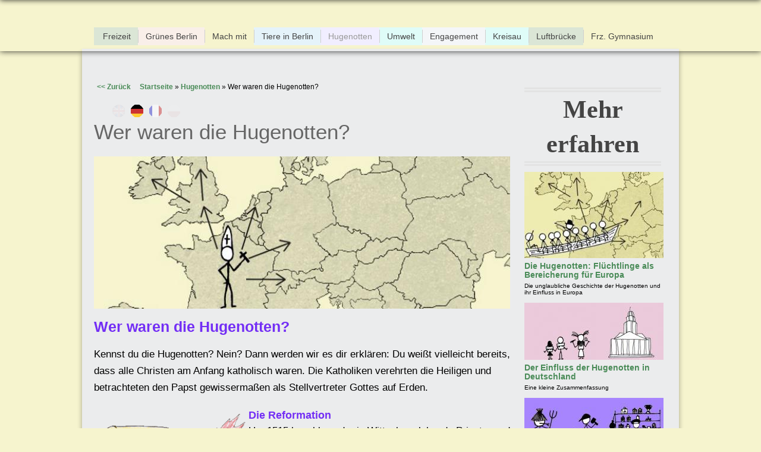

--- FILE ---
content_type: text/html; charset=utf-8
request_url: https://www.mechant-loup.schule.de/engagement/de/comment/8636
body_size: 10919
content:
<!DOCTYPE html>
<html lang="de">
<head>
  <meta http-equiv="Content-Type" content="text/html; charset=utf-8"/>
<meta name="viewport" content="width=device-width, initial-scale=1, maximum-scale=1" />
<link rel="shortcut icon" href="https://www.boeser-wolf.schule.de/engagement/sites/all/themes/venture_theme/favicon.ico" type="image/vnd.microsoft.icon" />
<meta name="description" content="Das Edikt von Nantes und die Folgen für die Protestanten" />
<meta name="author" content="http://boeser-wolf.schule.de" />
<meta name="robots" content="follow, index" />
<meta name="rating" content="safe for kids" />
<link rel="canonical" href="https://www.boeser-wolf.schule.de/engagement/de/hugenotten/wer-waren-die-hugenotten" />
<link rel="shortlink" href="https://www.boeser-wolf.schule.de/engagement/de/node/29" />
<meta http-equiv="content-language" content="Deutsch" />
<meta name="revisit-after" content="1 week" />
<title>Wer waren die Hugenotten? | Böser Wolf - Grenzen Überwinden</title>
<link rel="stylesheet" type="text/css" href="/common/menu/menuprincipal.css" title="default" media="screen" />
<link type="text/css" rel="stylesheet" href="https://www.boeser-wolf.schule.de/engagement/sites/default/files/css/css_d075a2wSBIRB37wKokwmg97OTQDEHodeGxsTQDypook.css" media="all" />
<link type="text/css" rel="stylesheet" href="https://www.boeser-wolf.schule.de/engagement/sites/default/files/css/css_gRwtcT5yLdTUlVHPfIt3Dt5FJ1LnVCz1WP3Ko9AKjGs.css" media="all" />
<link type="text/css" rel="stylesheet" href="https://www.boeser-wolf.schule.de/engagement/sites/default/files/css/css_9MiBLvYP4MhBxhXL_OCyBDX0D0zFqBVrZJx88rOFcXo.css" media="all" />
<link type="text/css" rel="stylesheet" href="https://www.boeser-wolf.schule.de/engagement/sites/default/files/css/css_1qsmX3fnX7xdWDUeHwxxoFB5eM8DlCZpURdq-KRfIUE.css" media="all" />
<link type="text/css" rel="stylesheet" href="https://www.boeser-wolf.schule.de/engagement/sites/default/files/css/css_1dKiaweLjvgJswnHntCkNa6JWBMMc2UClf1ivAz_pPU.css" media="all" />
<script type="text/javascript" src="https://www.boeser-wolf.schule.de/engagement/sites/default/files/js/js_mOx0WHl6cNZI0fqrVldT0Ay6Zv7VRFDm9LexZoNN_NI.js"></script>
<script type="text/javascript">
<!--//--><![CDATA[//><!--
jQuery.migrateMute=true;jQuery.migrateTrace=false;
//--><!]]>
</script>
<script type="text/javascript" src="https://www.boeser-wolf.schule.de/engagement/sites/default/files/js/js_XUnNdRVZ3K4WFJFYTmlfAGvOnE9RPvOGvCkREmEJvEI.js"></script>
<script type="text/javascript" src="https://www.boeser-wolf.schule.de/engagement/sites/default/files/js/js_BzqhHkhupaBpnabPABIKsNNfNtxoycbvOc7JbAQ8WUU.js"></script>
<script type="text/javascript" src="https://www.boeser-wolf.schule.de/engagement/sites/default/files/js/js_lx45AAoClk4WjXBrhX-yZlitVRnHKZic7pZVvCNqToY.js"></script>
<script type="text/javascript" src="https://www.boeser-wolf.schule.de/engagement/sites/default/files/js/js_OmAAvuzw5qoCoyzLyEuIlVpP-riX2gxy5kX7HJWXQrc.js"></script>
<script type="text/javascript" src="https://www.boeser-wolf.schule.de/engagement/sites/default/files/js/js_tSaRIERAEC7sPl-Cjf_EqAntHisbfl3m4sxw4dzs9ag.js"></script>
<script type="text/javascript">
<!--//--><![CDATA[//><!--
jQuery.extend(Drupal.settings, {"basePath":"\/engagement\/","pathPrefix":"de\/","setHasJsCookie":0,"ajaxPageState":{"theme":"venture_theme","theme_token":"1L4mDPz-Ha9MshD-7nkYRWDtt8JSKuABI4Bd4c4vrZM","jquery_version":"1.12","js":{"sites\/all\/modules\/jquery_update\/replace\/jquery\/1.12\/jquery.min.js":1,"0":1,"sites\/all\/modules\/jquery_update\/replace\/jquery-migrate\/1\/jquery-migrate.min.js":1,"sites\/default\/files\/minify\/jquery-extend-3.4.0.1.10.2.min.js":1,"misc\/jquery-html-prefilter-3.5.0-backport.js":1,"sites\/default\/files\/minify\/jquery.once.1.2.min.js":1,"sites\/default\/files\/minify\/drupal.min.js":1,"sites\/all\/modules\/jquery_update\/js\/jquery_browser.js":1,"sites\/default\/files\/minify\/jquery.cookie.67fb34f6a866c40d0570.min.js":1,"sites\/all\/modules\/jquery_update\/replace\/jquery.form\/4\/jquery.form.min.js":1,"misc\/form-single-submit.js":1,"sites\/default\/files\/minify\/ajax.7.54.min.js":1,"sites\/default\/files\/minify\/jquery_update.0.0.1.min.js":1,"sites\/default\/files\/minify\/admin_devel.min.js":1,"sites\/default\/files\/minify\/stemmer_api_phrase.min.js":1,"public:\/\/languages\/de_AkzifX6mt2v7SpP1AdiMcoIzz7KkPua8WaSvdbQDYNI.js":1,"sites\/default\/files\/minify\/image_caption.min.min.js":1,"sites\/default\/files\/minify\/lightbox.min.js":1,"sites\/default\/files\/minify\/textarea.7.54.min.js":1,"sites\/default\/files\/minify\/progress.7.54.min.js":1,"sites\/default\/files\/minify\/ajax_comments.min.js":1,"sites\/default\/files\/minify\/retina.min.js":1,"sites\/default\/files\/minify\/plugins.min.js":1,"sites\/default\/files\/minify\/global.min.js":1,"sites\/all\/themes\/venture_theme\/js\/jquery.socialshareprivacy.min.js":1,"sites\/default\/files\/minify\/bw.min.js":1},"css":{"modules\/system\/system.base.css":1,"modules\/system\/system.menus.css":1,"modules\/system\/system.messages.css":1,"modules\/system\/system.theme.css":1,"sites\/all\/modules\/simplenews\/simplenews.css":1,"sites\/all\/modules\/calendar\/css\/calendar_multiday.css":1,"modules\/comment\/comment.css":1,"modules\/field\/theme\/field.css":1,"modules\/node\/node.css":1,"modules\/poll\/poll.css":1,"modules\/search\/search.css":1,"modules\/user\/user.css":1,"sites\/all\/modules\/views\/css\/views.css":1,"sites\/all\/modules\/ckeditor\/css\/ckeditor.css":1,"sites\/all\/modules\/media\/modules\/media_wysiwyg\/css\/media_wysiwyg.base.css":1,"sites\/all\/modules\/ctools\/css\/ctools.css":1,"sites\/all\/modules\/lightbox2\/css\/lightbox.css":1,"sites\/all\/modules\/panels\/css\/panels.css":1,"modules\/locale\/locale.css":1,"public:\/\/honeypot\/honeypot.css":1,"sites\/all\/themes\/venture_theme\/css\/responsive.css":1,"sites\/all\/themes\/venture_theme\/style.css":1,"sites\/all\/themes\/venture_theme\/css\/hugenotten.css":1,"sites\/all\/themes\/venture_theme\/css\/hugenotten-wer-waren-die-hugenotten.css":1}},"lightbox2":{"rtl":"0","file_path":"\/engagement\/(\\w\\w\/)public:\/","default_image":"\/engagement\/sites\/all\/modules\/lightbox2\/images\/brokenimage.jpg","border_size":10,"font_color":"000","box_color":"fff","top_position":"","overlay_opacity":"0.8","overlay_color":"000","disable_close_click":true,"resize_sequence":0,"resize_speed":400,"fade_in_speed":400,"slide_down_speed":600,"use_alt_layout":false,"disable_resize":false,"disable_zoom":false,"force_show_nav":false,"show_caption":true,"loop_items":false,"node_link_text":"Bilddetails anzeigen","node_link_target":false,"image_count":"Bild !current von !total","video_count":"Video !current von !total","page_count":"Seite !current von !total","lite_press_x_close":"\u003Ca href=\u0022#\u0022 onclick=\u0022hideLightbox(); return FALSE;\u0022\u003E\u003Ckbd\u003Ex\u003C\/kbd\u003E\u003C\/a\u003E zum Schlie\u00dfen dr\u00fccken","download_link_text":"","enable_login":false,"enable_contact":false,"keys_close":"c x 27","keys_previous":"p 37","keys_next":"n 39","keys_zoom":"z","keys_play_pause":"32","display_image_size":"original","image_node_sizes":"()","trigger_lightbox_classes":"","trigger_lightbox_group_classes":"","trigger_slideshow_classes":"","trigger_lightframe_classes":"","trigger_lightframe_group_classes":"","custom_class_handler":0,"custom_trigger_classes":"","disable_for_gallery_lists":true,"disable_for_acidfree_gallery_lists":true,"enable_acidfree_videos":true,"slideshow_interval":5000,"slideshow_automatic_start":true,"slideshow_automatic_exit":true,"show_play_pause":true,"pause_on_next_click":false,"pause_on_previous_click":true,"loop_slides":false,"iframe_width":600,"iframe_height":400,"iframe_border":1,"enable_video":false,"useragent":"Mozilla\/5.0 (Macintosh; Intel Mac OS X 10_15_7) AppleWebKit\/537.36 (KHTML, like Gecko) Chrome\/131.0.0.0 Safari\/537.36; ClaudeBot\/1.0; +claudebot@anthropic.com)"},"ajax":{"edit-ajax-comments-reply-form-29-0-0":{"callback":"ajax_comments_submit_js","wrapper":"ajax-comments-reply-form-29-0-0","method":"replaceWith","effect":"fade","event":"mousedown","keypress":true,"prevent":"click","url":"\/engagement\/de\/system\/ajax","submit":{"_triggering_element_name":"op","_triggering_element_value":"Speichern"}}},"urlIsAjaxTrusted":{"\/engagement\/de\/system\/ajax":true,"\/engagement\/de\/comment\/reply\/29":true}});
//--><!]]>
</script>
<!--[if lt IE 9]><script src="/engagement/sites/all/themes/venture_theme/js/html5.js"></script><![endif]-->
<link rel="stylesheet" type="text/css" href="/engagement/sites/all/themes/venture_theme/css/bw.css" title="default" media="screen" />
</head>
<body class="html not-front not-logged-in one-sidebar sidebar-first page-node page-node- page-node-29 node-type-page i18n-de">
    <div id="wrap"><div id="page-wrap"><div id="center"><div id="header-wrap" class="clr fixed-header"> <header id="header" class="site-header clr container"><div id="menu-wrap"><div id="divBarMenuContainer" style="z-index:100">
<script type="text/javascript" SRC="/common/menu/menu.js"></script>
<script type="text/javascript" SRC="/engagement/sites/all/themes/venture_theme/js/bw.js"></script>
</div></div><div id="sidr-close"><a href="#sidr-close" class="toggle-sidr-close"></a></div><div id="site-navigation-wrap"> <a href="#sidr-main" id="navigation-toggle"><span class="fa fa-bars"></span>Menu</a> <nav id="site-navigation" class="navigation main-navigation clr" role="navigation"><div id="main-menu" class="menu-main-container"><ul class="menu"><li class="first leaf"><a href="/engagement/de/freizeit/spielen">Freizeit</a></li><li class="leaf"><a href="/engagement/de/gruenes-berlin/entdecke-berlin-seine-parks-seine-waelder-und-seine-tiere" title="Berlin ist für seine Grünflächen bekannt. Auch wilde Tiere trifft man dort. Komm, lass uns spazieren gehen.">Grünes Berlin</a></li><li class="leaf"><a href="/engagement/de/mach-mit/schick-uns-deinen-videoclip">Mach mit</a></li><li class="leaf"><a href="/engagement/de/tiere-in-berlin/verschiedene-tiere-in-der-stadt" title="Auch in der Hauptstadt leben viele Tiere">Tiere in Berlin</a></li><li class="leaf active-trail"><a href="/engagement/de/hugenotten/die-unglaubliche-geschichte-der-hugenotten-fluechtlinge-von-damals" title="Die Hugenotten: Flüchtlinge als Bereicherung für Europa" class="active-trail">Hugenotten</a></li><li class="leaf"><a href="/engagement/de/umwelt/warum-wichtig">Umwelt</a></li><li class="leaf"><a href="/engagement/de/interviews-de/engagement" title="Engagement, was ist das?">Engagement</a></li><li class="leaf"><a href="/engagement/de/kreisau/ort-der-versoehnung-und-des-widerstands" title="Kreisau, ein Ort in Polen voller Geschichte">Kreisau</a></li><li class="leaf"><a href="/engagement/de/berliner-luftbruecke/was-ist-das" title="Die Luftbrücke, was ist das?">Luftbrücke</a></li><li class="last leaf"><a href="/engagement/de/franzoesisches-gymnasium/heute" title="Das Französische Gymnasium in Berlin heute">Frz. Gymnasium</a></li></ul></div> </nav></div> </header></div><div id="main" class="site-main container clr"><div id="primary" class="content-area clr"> <section id="content" role="main" class="site-content left-content clr"><div id="breadcrumbs"><a href="javascript:history.back()" class="goBack">&lt;&lt; Zurück</a>&nbsp;&nbsp;&nbsp;&nbsp;&nbsp;<h2 class="element-invisible">Sie sind hier</h2><nav class="breadcrumb"><a href="/engagement/de">Startseite</a> » <a href="/engagement/de/hugenotten/die-unglaubliche-geschichte-der-hugenotten-fluechtlinge-von-damals" title="Die Hugenotten: Flüchtlinge als Bereicherung für Europa">Hugenotten</a> » Wer waren die Hugenotten?</nav></div><div id="content_top"><div class="region region-content-top"><div id="block-locale-language" class="block block-locale"><h2 ><span>Sprachen</span></h2><div class="content"><ul class="language-switcher-locale-url"><li class="en first"><span class="language-link locale-untranslated" xml:lang="en">English</span></li><li class="de active"><a href="/engagement/de/hugenotten/wer-waren-die-hugenotten" class="language-link active" xml:lang="de" title="Wer waren die Hugenotten?">Deutsch</a></li><li class="fr"><a href="/engagement/fr/huguenots/qui-etaient-les-huguenots" class="language-link" xml:lang="fr" title="Qui étaient les huguenots ?">Français</a></li><li class="pl last"><span class="language-link locale-untranslated" xml:lang="pl">Polski</span></li></ul></div></div></div></div><div id="content-wrap"><h1 class="page-title">Wer waren die Hugenotten?</h1><div class="region region-content"><div id="block-system-main" class="block block-system"><div class="content"> <span property="dc:title" content="Wer waren die Hugenotten?" class="rdf-meta element-hidden"></span><span property="sioc:num_replies" content="11" datatype="xsd:integer" class="rdf-meta element-hidden"></span><div class="content"><div class="form-item form-type-item"> <label>Sprache </label> Deutsch</div><div class="field field-name-field-headerbild field-type-image field-label-hidden"><div class="field-items"><div class="field-item even"><img typeof="foaf:Image" src="https://www.boeser-wolf.schule.de/engagement/sites/default/files/styles/body_700_breit/public/wer-waren-die-hugenotten.jpg?itok=vniR36qM" width="700" height="256" alt="Das Edikt von Nantes und die Folgen " title="Das Edikt von Nantes und die Folgen für die Protestanten" /></div></div></div><div class="field field-name-body field-type-text-with-summary field-label-hidden"><div class="field-items"><div class="field-item even" property="content:encoded"><h2><span style="color:#732ef5;">Wer waren die Hugenotten?</span></h2><p>Kennst du die Hugenotten? Nein? Dann werden wir es dir erklären: Du weißt vielleicht bereits, dass alle Christen am Anfang katholisch waren. Die Katholiken verehrten die Heiligen und betrachteten den Papst gewissermaßen als Stellvertreter Gottes auf Erden.</p><h3><span style="color:#732ef5;">Die Reformation</span><img alt="Das Edikt von Nantes" class="caption" dir="" src="/engagement/sites/default/files/hugenotten/edikt-nantes.png" style="float: left; margin-left: 5px; margin-right: 5px; width: 250px;" title="Das Edikt von Nantes sicherte den Protestanten Glaubensfreiheit und das Recht auf Religionsausübung zu. " /></h3><p>Um 1515 beschloss der in Wittenberg lebende Priester und Theologe <a href="http://religionen-entdecken.de/lexikon/m/martin-luther" target="_blank">Martin Luther</a> die katholische Religion zu reformieren. Er akzeptierte einige Regeln nicht, die er ungerecht fand, und veröffentlichte dazu 1517 seine 95 Thesen. Das nennt man die Reformation.</p><p>Zum Beispiel war Luther gegen das allmächtige Papsttum und er fand es auch nicht gut, dass Pfarrer nicht heiraten durften. Außerdem hat er die Bibel aus dem Lateinischen ins Deutsche übersetzt, damit die Leute sie verstehen konnten. <a href="http://religionen-entdecken.de/lexikon/p/protestanten" target="_blank">Hier auf der Website relgionen-entdecken.de, kannst du mehr über die Protestanten erfahren.</a></p><h3><span style="color:#732ef5;"><strong>Verfolgung der Protestanten</strong></span></h3><p>Lange Zeit haben die Katholiken in Frankreich die Protestanten verfolgt. Die Protestanten haben sich versteckt, um ihre Religion auszuüben. In einer Nacht im August des Jahres 1572 haben Katholiken in Frankreich Protestanten angegriffen und mehrere Tausend von ihnen getötet. Diese Nacht nennt man Bartholomäusnacht.</p><h3><span style="color:#732ef5;">Das Edikt von Nantes</span></h3><p>Der spätere König Heinrich IV. von Frankreich (der bis zu seinem Übertritt zum Katholizismus selbst Protestant war) machte dem Glaubenskrieg schließlich ein Ende. 1598&nbsp; erließ er das Edikt von Nantes – das den Protestanten Glaubensfreiheit und das Recht auf Religionsausübung zusicherte. Endlich herrschte Frieden. <img alt="Das Schloss von Veretz und das Edikt von Nantes" class="caption" src="/engagement/sites/default/files/hugenotten/schloss-veretz-edikt-nantes.jpg" style="float: left; margin: 5px;" title="Das Schloss von Veretz und das Edikt von Nantes" /></p><p>Die Ausarbeitung des Textes war gar nicht so einfach. Die endgültige Fassung entstand erst nach vielen Verhandlungen - so ähnlich wie heute, wenn ein Friedensabkommen zwischen verschiedenen Ländern unterzeichnet wird. Es ging darum, es den Katholiken wie den Protestanten recht zu machen. Das Edikt wurde übrigens, so sagt man, im Schloss von Veretz unterschrieben, eine französische Kleinstadt, die sich neben dem berühmten Schloss Chenonceaux befindet.</p><h3><span style="color:#732ef5;">Die Hugenotten und die Verfolgung durch die Katholiken</span></h3><p><img alt="" class="caption" src="/engagement/sites/default/files/hugenotten/hugenotten-verjagt-aus-frankreich.png" style="float: right; margin-left: 5px; margin-right: 5px; width: 300px;" title="1685 wurde das Edikt von Nantes widerrufen: Damit wurden die französischen Protestanten aller Rechte beraubt." /> Doch 1685 setzte Ludwig XIV., der neue König von Frankreich, das Edikt außer Kraft, und die brutale Verfolgung der Protestanten begann von neuem. Die Protestanten waren meist gebildete Leute, die kritisch eingestellt waren und Ludwig XIV. fürchtete, dass sie ihn an seiner Machtausübung hindern könnten und suchte deshalb die Unterstützung der Katholiken. Mit der Aufhebung des Edikts von Nantes wurden die französischen Protestanten aller Rechte beraubt.</p><h3><span style="color:#732ef5;">Die Protestanten wurden zu Flüchtlingen - Geburt der Hugenotten</span></h3><p>Etwa 200.000 Protestanten – auch Hugenotten genannt - flohen daraufhin aus Frankreich, ungefähr 40.000 kamen nach Deutschland. Brandenburg-Preußen nahm ca. 20.000 von ihnen auf. Dort hatte der Große Kurfürst Friedrich Wilhelm mit seinem Edikt von Potsdam die Ansiedlung verfolgter Protestanten garantiert und versprochen, sie zu schützen. Im Übrigen wurde das Französische Gymnasium, offiziell "Collège Français de Berlin", 1689 von den Hugenotten gegründet. Das Französische Gymnasium gibt es immer noch! Es befindet sich in Berlin-Mitte, in der Derfflinger Straße.</p><h5>Text: Die Redaktion<br />Zeichnungen: Ismael, Ulysse<br />Text, Zeichnungen und Fotos © Grand méchant loup | Böser Wolf</h5></div></div></div><div class="field field-name-field-tags field-type-taxonomy-term-reference field-label-inline clearfix"><div class="field-label">Tags:&nbsp;</div><div class="field-items"><div class="field-item even"><a href="/engagement/de/tags/hugenotten" typeof="skos:Concept" property="rdfs:label skos:prefLabel">Hugenotten</a></div><div class="field-item odd"><a href="/engagement/de/tags/edikt-von-nantes" typeof="skos:Concept" property="rdfs:label skos:prefLabel">Edikt von Nantes</a></div><div class="field-item even"><a href="/engagement/de/tags/protestanten" typeof="skos:Concept" property="rdfs:label skos:prefLabel">Protestanten</a></div><div class="field-item odd"><a href="/engagement/de/tags/franzosisches-gymnasium" typeof="skos:Concept" property="rdfs:label skos:prefLabel">Französisches Gymnasium</a></div><div class="field-item even"><a href="/engagement/de/tags/fluchtlinge" typeof="skos:Concept" property="rdfs:label skos:prefLabel">Flüchtlinge</a></div><div class="field-item odd"><a href="/engagement/de/tags/bildung-und-erziehung" typeof="skos:Concept" property="rdfs:label skos:prefLabel">Bildung und Erziehung</a></div><div class="field-item even"><a href="/engagement/de/tags/industrieller-und-landwirtschaftlicher-aufschwung" typeof="skos:Concept" property="rdfs:label skos:prefLabel">Industrieller und landwirtschaftlicher Aufschwung</a></div><div class="field-item odd"><a href="/engagement/de/tags/franzosische-lebensart" typeof="skos:Concept" property="rdfs:label skos:prefLabel">französische Lebensart</a></div><div class="field-item even"><a href="/engagement/de/tags/einfluss-der-hugenotten-in-deutschland" typeof="skos:Concept" property="rdfs:label skos:prefLabel">Einfluss der Hugenotten in Deutschland</a></div><div class="field-item odd"><a href="/engagement/de/tags/edikt-von-potsdam" typeof="skos:Concept" property="rdfs:label skos:prefLabel">Edikt von Potsdam</a></div><div class="field-item even"><a href="/engagement/de/tags/preussen" typeof="skos:Concept" property="rdfs:label skos:prefLabel">Preußen</a></div><div class="field-item odd"><a href="/engagement/de/tags/brandenburg" typeof="skos:Concept" property="rdfs:label skos:prefLabel">Brandenburg</a></div><div class="field-item even"><a href="/engagement/de/tags/frankreich" typeof="skos:Concept" property="rdfs:label skos:prefLabel">Frankreich</a></div><div class="field-item odd"><a href="/engagement/de/tags/deutschland" typeof="skos:Concept" property="rdfs:label skos:prefLabel">Deutschland</a></div></div></div><div class="field field-name-field-vorschaubild field-type-image field-label-hidden"><div class="field-items"><div class="field-item even"><img typeof="foaf:Image" src="https://www.boeser-wolf.schule.de/engagement/sites/default/files/styles/1px/public/hugenotten-in-deutschland-papst.jpg?itok=yrHZJqxA" width="1" height="1" alt="Das Edikt von Nantes und die Folgen für die Protestanten" title="Das Edikt von Nantes und die Folgen für die Protestanten" /></div></div></div></div> <footer><ul class="links inline"><li class="comment-add first active"><a href="/engagement/de/hugenotten/wer-waren-die-hugenotten#comment-form" title="Teilen Sie Ihre Gedanken und Meinungen zu diesem Beitrag mit." class="active">Neuen Kommentar schreiben</a></li><li class="translation_fr last"><a href="/engagement/fr/huguenots/qui-etaient-les-huguenots" title="Qui étaient les huguenots ?" class="translation-link" xml:lang="fr">Français</a></li></ul> </footer><div id="comments" class="comment-wrapper comment-wrapper-nid-29"><h2 class="title">Kommentare</h2> <a id="comment-1191"></a><div class="comment comment-by-anonymous ajax-comment-wrapper comment-wrapper-1191 clearfix" about="/engagement/de/comment/1191#comment-1191" typeof="sioc:Post sioct:Comment"><div class="attribution"><div class="comment-submitted"><p class="commenter-name"> <span rel="sioc:has_creator"><span class="username" xml:lang="" typeof="sioc:UserAccount" property="foaf:name" datatype="">Siegfried Masson ( )</span></span></p><p class="comment-time"> <span property="dc:date dc:created" content="2016-09-22T14:28:00+02:00" datatype="xsd:dateTime">Do, 09/22/2016 - 14:28</span></p></div></div><div class="comment-text"><div class="comment-arrow"></div><h3 property="dc:title" datatype=""><a href="/engagement/de/comment/1191#comment-1191" class="permalink" rel="bookmark">Ich weis dass ich von den</a></h3><div class="content"> <span rel="sioc:reply_of" resource="/engagement/de/hugenotten/wer-waren-die-hugenotten" class="rdf-meta element-hidden"></span><div class="field field-name-comment-body field-type-text-long field-label-above"><div class="field-label">Dein Kommentar:&nbsp;</div><div class="field-items"><div class="field-item even" property="content:encoded">Ich weis dass ich von den Hugenotten abstamme aber meine Vorgeschichte möchte ich schon kennenlernen</div></div></div></div><ul class="links inline"><li class="comment-reply first last"><a href="/engagement/de/comment/reply/29/1191" class="use-ajax-comments ajax-comments-reply ajax-comments-reply-29-1191">Antworten</a></li></ul></div></div><div class="indented"><a id="comment-2495"></a><div class="comment comment-by-anonymous ajax-comment-wrapper comment-wrapper-2495 clearfix" about="/engagement/de/comment/2495#comment-2495" typeof="sioc:Post sioct:Comment"><div class="attribution"><div class="comment-submitted"><p class="commenter-name"> <span rel="sioc:has_creator"><span class="username" xml:lang="" typeof="sioc:UserAccount" property="foaf:name" datatype="">Hans-Joachim Ne... ( )</span></span></p><p class="comment-time"> <span property="dc:date dc:created" content="2017-02-07T19:44:06+01:00" datatype="xsd:dateTime">Di, 02/07/2017 - 19:44</span></p></div></div><div class="comment-text"><div class="comment-arrow"></div><h3 property="dc:title" datatype=""><a href="/engagement/de/comment/2495#comment-2495" class="permalink" rel="bookmark">Meine Oma geboren 1880 in</a></h3><div class="content"> <span rel="sioc:reply_of" resource="/engagement/de/hugenotten/wer-waren-die-hugenotten" class="rdf-meta element-hidden"></span><span rel="sioc:reply_of" resource="/engagement/de/comment/1191#comment-1191" class="rdf-meta element-hidden"></span><div class="field field-name-comment-body field-type-text-long field-label-above"><div class="field-label">Dein Kommentar:&nbsp;</div><div class="field-items"><div class="field-item even" property="content:encoded">Meine Oma geboren 1880 in Delligsen bei Alfeld/Leine, war eine geborene Page und diese sollen von den Hugenotten abstammen. Gibt es irgendwelche Hinweise aus diesem Gebiet?</div></div></div></div><ul class="links inline"><li class="comment-reply first last"><a href="/engagement/de/comment/reply/29/2495" class="use-ajax-comments ajax-comments-reply ajax-comments-reply-29-2495">Antworten</a></li></ul></div></div></div><a id="comment-1301"></a><div class="comment comment-by-anonymous ajax-comment-wrapper comment-wrapper-1301 clearfix" about="/engagement/de/comment/1301#comment-1301" typeof="sioc:Post sioct:Comment"><div class="attribution"><div class="comment-submitted"><p class="commenter-name"> <span rel="sioc:has_creator"><span class="username" xml:lang="" typeof="sioc:UserAccount" property="foaf:name" datatype="">Horst Lüeße ( )</span></span></p><p class="comment-time"> <span property="dc:date dc:created" content="2016-10-13T19:31:00+02:00" datatype="xsd:dateTime">Do, 10/13/2016 - 19:31</span></p></div></div><div class="comment-text"><div class="comment-arrow"></div><h3 property="dc:title" datatype=""><a href="/engagement/de/comment/1301#comment-1301" class="permalink" rel="bookmark">Lüeße gibt es mit dieser</a></h3><div class="content"> <span rel="sioc:reply_of" resource="/engagement/de/hugenotten/wer-waren-die-hugenotten" class="rdf-meta element-hidden"></span><div class="field field-name-comment-body field-type-text-long field-label-above"><div class="field-label">Dein Kommentar:&nbsp;</div><div class="field-items"><div class="field-item even" property="content:encoded">Lüeße gibt es mit dieser Schreibweise seit ca 250 Jahren in Deutschland. Vom Vater weiß ich, daß der Name vermutlich von den Hugenotten abstammt. Ob das stimmt?</div></div></div></div><ul class="links inline"><li class="comment-reply first last"><a href="/engagement/de/comment/reply/29/1301" class="use-ajax-comments ajax-comments-reply ajax-comments-reply-29-1301">Antworten</a></li></ul></div></div><a id="comment-2174"></a><div class="comment comment-by-anonymous ajax-comment-wrapper comment-wrapper-2174 clearfix" about="/engagement/de/comment/2174#comment-2174" typeof="sioc:Post sioct:Comment"><div class="attribution"><div class="comment-submitted"><p class="commenter-name"> <span rel="sioc:has_creator"><span class="username" xml:lang="" typeof="sioc:UserAccount" property="foaf:name" datatype="">gast 6 ( )</span></span></p><p class="comment-time"> <span property="dc:date dc:created" content="2017-01-06T14:13:24+01:00" datatype="xsd:dateTime">Fr, 01/06/2017 - 14:13</span></p></div></div><div class="comment-text"><div class="comment-arrow"></div><h3 property="dc:title" datatype=""><a href="/engagement/de/comment/2174#comment-2174" class="permalink" rel="bookmark">ich bin seit 10 jahren</a></h3><div class="content"> <span rel="sioc:reply_of" resource="/engagement/de/hugenotten/wer-waren-die-hugenotten" class="rdf-meta element-hidden"></span><div class="field field-name-comment-body field-type-text-long field-label-above"><div class="field-label">Dein Kommentar:&nbsp;</div><div class="field-items"><div class="field-item even" property="content:encoded">ich bin seit 10 jahren leidenschaftliche Hugenotte :3</div></div></div></div><ul class="links inline"><li class="comment-reply first last"><a href="/engagement/de/comment/reply/29/2174" class="use-ajax-comments ajax-comments-reply ajax-comments-reply-29-2174">Antworten</a></li></ul></div></div><a id="comment-2722"></a><div class="comment comment-by-anonymous ajax-comment-wrapper comment-wrapper-2722 clearfix" about="/engagement/de/comment/2722#comment-2722" typeof="sioc:Post sioct:Comment"><div class="attribution"><div class="comment-submitted"><p class="commenter-name"> <span rel="sioc:has_creator"><span class="username" xml:lang="" typeof="sioc:UserAccount" property="foaf:name" datatype="">Gudrun schmill-... ( )</span></span></p><p class="comment-time"> <span property="dc:date dc:created" content="2017-02-28T18:49:25+01:00" datatype="xsd:dateTime">Di, 02/28/2017 - 18:49</span></p></div></div><div class="comment-text"><div class="comment-arrow"></div><h3 property="dc:title" datatype=""><a href="/engagement/de/comment/2722#comment-2722" class="permalink" rel="bookmark">Mein vorfahren waren</a></h3><div class="content"> <span rel="sioc:reply_of" resource="/engagement/de/hugenotten/wer-waren-die-hugenotten" class="rdf-meta element-hidden"></span><div class="field field-name-comment-body field-type-text-long field-label-above"><div class="field-label">Dein Kommentar:&nbsp;</div><div class="field-items"><div class="field-item even" property="content:encoded">Mein vorfahren waren Hugenotten aus berlin.mütterlicherseits</div></div></div></div><ul class="links inline"><li class="comment-reply first last"><a href="/engagement/de/comment/reply/29/2722" class="use-ajax-comments ajax-comments-reply ajax-comments-reply-29-2722">Antworten</a></li></ul></div></div><a id="comment-3820"></a><div class="comment comment-by-anonymous ajax-comment-wrapper comment-wrapper-3820 clearfix" about="/engagement/de/comment/3820#comment-3820" typeof="sioc:Post sioct:Comment"><div class="attribution"><div class="comment-submitted"><p class="commenter-name"> <span rel="sioc:has_creator"><span class="username" xml:lang="" typeof="sioc:UserAccount" property="foaf:name" datatype="">du ( )</span></span></p><p class="comment-time"> <span property="dc:date dc:created" content="2017-04-28T09:20:27+02:00" datatype="xsd:dateTime">Fr, 04/28/2017 - 09:20</span></p></div></div><div class="comment-text"><div class="comment-arrow"></div><h3 property="dc:title" datatype=""><a href="/engagement/de/comment/3820#comment-3820" class="permalink" rel="bookmark">coole seite</a></h3><div class="content"> <span rel="sioc:reply_of" resource="/engagement/de/hugenotten/wer-waren-die-hugenotten" class="rdf-meta element-hidden"></span><div class="field field-name-comment-body field-type-text-long field-label-above"><div class="field-label">Dein Kommentar:&nbsp;</div><div class="field-items"><div class="field-item even" property="content:encoded">coole seite</div></div></div></div><ul class="links inline"><li class="comment-reply first last"><a href="/engagement/de/comment/reply/29/3820" class="use-ajax-comments ajax-comments-reply ajax-comments-reply-29-3820">Antworten</a></li></ul></div></div><a id="comment-4052"></a><div class="comment comment-by-anonymous ajax-comment-wrapper comment-wrapper-4052 clearfix" about="/engagement/de/comment/4052#comment-4052" typeof="sioc:Post sioct:Comment"><div class="attribution"><div class="comment-submitted"><p class="commenter-name"> <span rel="sioc:has_creator"><span class="username" xml:lang="" typeof="sioc:UserAccount" property="foaf:name" datatype="">Gorges ( )</span></span></p><p class="comment-time"> <span property="dc:date dc:created" content="2017-05-18T23:33:42+02:00" datatype="xsd:dateTime">Do, 05/18/2017 - 23:33</span></p></div></div><div class="comment-text"><div class="comment-arrow"></div><h3 property="dc:title" datatype=""><a href="/engagement/de/comment/4052#comment-4052" class="permalink" rel="bookmark">Es gibt mehr Nachfahren der</a></h3><div class="content"> <span rel="sioc:reply_of" resource="/engagement/de/hugenotten/wer-waren-die-hugenotten" class="rdf-meta element-hidden"></span><div class="field field-name-comment-body field-type-text-long field-label-above"><div class="field-label">Dein Kommentar:&nbsp;</div><div class="field-items"><div class="field-item even" property="content:encoded">Es gibt mehr Nachfahren der Hugenotten in Deutschland wie man meint.</div></div></div></div><ul class="links inline"><li class="comment-reply first last"><a href="/engagement/de/comment/reply/29/4052" class="use-ajax-comments ajax-comments-reply ajax-comments-reply-29-4052">Antworten</a></li></ul></div></div><a id="comment-5349"></a><div class="comment comment-by-anonymous ajax-comment-wrapper comment-wrapper-5349 clearfix" about="/engagement/de/comment/5349#comment-5349" typeof="sioc:Post sioct:Comment"><div class="attribution"><div class="comment-submitted"><p class="commenter-name"> <span rel="sioc:has_creator"><span class="username" xml:lang="" typeof="sioc:UserAccount" property="foaf:name" datatype="">Dewein ( )</span></span></p><p class="comment-time"> <span property="dc:date dc:created" content="2017-09-11T12:27:39+02:00" datatype="xsd:dateTime">Mo, 09/11/2017 - 12:27</span></p></div></div><div class="comment-text"><div class="comment-arrow"></div><h3 property="dc:title" datatype=""><a href="/engagement/de/comment/5349#comment-5349" class="permalink" rel="bookmark">Stamme von Sophie Dewein geb.</a></h3><div class="content"> <span rel="sioc:reply_of" resource="/engagement/de/hugenotten/wer-waren-die-hugenotten" class="rdf-meta element-hidden"></span><div class="field field-name-comment-body field-type-text-long field-label-above"><div class="field-label">Dein Kommentar:&nbsp;</div><div class="field-items"><div class="field-item even" property="content:encoded">Stamme von Sophie Dewein geb. 26.2.1794; gest.14.4.1863 aus Oberhausen ab. Ihr Vater hieß Johannes Dewein und war ein Hugenotte oder stammte von Hugenotten ab. Wer weiß mehr über die Familie.</div></div></div></div><ul class="links inline"><li class="comment-reply first last"><a href="/engagement/de/comment/reply/29/5349" class="use-ajax-comments ajax-comments-reply ajax-comments-reply-29-5349">Antworten</a></li></ul></div></div><a id="comment-7531"></a><div class="comment comment-by-anonymous ajax-comment-wrapper comment-wrapper-7531 clearfix" about="/engagement/de/comment/7531#comment-7531" typeof="sioc:Post sioct:Comment"><div class="attribution"><div class="comment-submitted"><p class="commenter-name"> <span rel="sioc:has_creator"><span class="username" xml:lang="" typeof="sioc:UserAccount" property="foaf:name" datatype="">D. Dechant ( )</span></span></p><p class="comment-time"> <span property="dc:date dc:created" content="2018-05-03T15:33:45+02:00" datatype="xsd:dateTime">Do, 05/03/2018 - 15:33</span></p></div></div><div class="comment-text"><div class="comment-arrow"></div><h3 property="dc:title" datatype=""><a href="/engagement/de/comment/7531#comment-7531" class="permalink" rel="bookmark">Bin die letzte meiner Familie</a></h3><div class="content"> <span rel="sioc:reply_of" resource="/engagement/de/hugenotten/wer-waren-die-hugenotten" class="rdf-meta element-hidden"></span><div class="field field-name-comment-body field-type-text-long field-label-above"><div class="field-label">Dein Kommentar:&nbsp;</div><div class="field-items"><div class="field-item even" property="content:encoded">Bin die letzte meiner Familie. Meine Urgroßeltern stammten aus der Bayreuther Gegend. Der Familienname meiner Urgroßmutter war Laur und der meines Urgroßvaters Dechant. Mehr ist mir nicht bekannt. Es gab wohl irgendwelche Unterlagen die im zweiten Weltkrieg verschwunden sind.</div></div></div></div><ul class="links inline"><li class="comment-reply first last"><a href="/engagement/de/comment/reply/29/7531" class="use-ajax-comments ajax-comments-reply ajax-comments-reply-29-7531">Antworten</a></li></ul></div></div><a id="comment-8636"></a><div class="comment comment-by-anonymous ajax-comment-wrapper comment-wrapper-8636 clearfix" about="/engagement/de/comment/8636#comment-8636" typeof="sioc:Post sioct:Comment"><div class="attribution"><div class="comment-submitted"><p class="commenter-name"> <span rel="sioc:has_creator"><span class="username" xml:lang="" typeof="sioc:UserAccount" property="foaf:name" datatype="">Elisabeth Diell ( )</span></span></p><p class="comment-time"> <span property="dc:date dc:created" content="2018-10-21T06:54:37+02:00" datatype="xsd:dateTime">So, 10/21/2018 - 06:54</span></p></div></div><div class="comment-text"><div class="comment-arrow"></div><h3 property="dc:title" datatype=""><a href="/engagement/de/comment/8636#comment-8636" class="permalink" rel="bookmark">Mein angeheirateter Name</a></h3><div class="content"> <span rel="sioc:reply_of" resource="/engagement/de/hugenotten/wer-waren-die-hugenotten" class="rdf-meta element-hidden"></span><div class="field field-name-comment-body field-type-text-long field-label-above"><div class="field-label">Dein Kommentar:&nbsp;</div><div class="field-items"><div class="field-item even" property="content:encoded">Mein angeheirateter Name Diell stammt von meinem geschiedenen Mann. Man erzählte damals in seiner Familie, dass der Name Diell von den Hugenotten abstamme. Weiß jemand Näheres darüber? Falls ja, bitte an meine Mail-Adresse antworten: elsbthdll@t-online.de. Danke.</div></div></div></div><ul class="links inline"><li class="comment-reply first last"><a href="/engagement/de/comment/reply/29/8636" class="use-ajax-comments ajax-comments-reply ajax-comments-reply-29-8636">Antworten</a></li></ul></div></div><a id="comment-22225"></a><div class="comment comment-by-anonymous ajax-comment-wrapper comment-wrapper-22225 clearfix" about="/engagement/de/comment/22225#comment-22225" typeof="sioc:Post sioct:Comment"><div class="attribution"><div class="comment-submitted"><p class="commenter-name"> <span rel="sioc:has_creator"><span class="username" xml:lang="" typeof="sioc:UserAccount" property="foaf:name" datatype="">Pellmont ( )</span></span></p><p class="comment-time"> <span property="dc:date dc:created" content="2022-01-31T11:41:55+01:00" datatype="xsd:dateTime">Mo, 01/31/2022 - 11:41</span></p></div></div><div class="comment-text"><div class="comment-arrow"></div><h3 property="dc:title" datatype=""><a href="/engagement/de/comment/22225#comment-22225" class="permalink" rel="bookmark">Sie kamen ca 1910 via Ungarn</a></h3><div class="content"> <span rel="sioc:reply_of" resource="/engagement/de/hugenotten/wer-waren-die-hugenotten" class="rdf-meta element-hidden"></span><div class="field field-name-comment-body field-type-text-long field-label-above"><div class="field-label">Dein Kommentar:&nbsp;</div><div class="field-items"><div class="field-item even" property="content:encoded">Sie kamen ca 1910 via Ungarn in die Schweiz, es würde mich interessieren ob es einen Hinweis gibt, ob sie Hugenotten aus Frankreich waren. Jedenfalls waren sie Protestanten</div></div></div></div><ul class="links inline"><li class="comment-reply first last"><a href="/engagement/de/comment/reply/29/22225" class="use-ajax-comments ajax-comments-reply ajax-comments-reply-29-22225">Antworten</a></li></ul></div></div><h2 class="title comment-form">Neuen Kommentar schreiben</h2><form class="comment-form ajax-comments-reply-form-29-0-0 ajax-comments-form-add" id="ajax-comments-reply-form-29-0-0" action="/engagement/de/comment/reply/29" method="post" accept-charset="UTF-8"><div><div class="form-item form-type-textfield form-item-name"> <label for="edit-name">Dein Name </label> <input type="text" id="edit-name" name="name" value="" size="30" maxlength="60" class="form-text" /></div><input type="hidden" name="form_build_id" value="form-FM1qPvwP_IyGCcC82W8IUze6UFS3Ron9vDqw8Rp5LgM" /><input type="hidden" name="form_id" value="comment_node_page_form" /><input type="hidden" name="honeypot_time" value="1769957267|y81Pa2qr3ej-E2_U-DJNQyr6v-B-f4A_HTBbERcNJe8" /><div class="field-type-text-long field-name-comment-body field-widget-text-textarea form-wrapper" id="edit-comment-body"><div id="comment-body-add-more-wrapper"><div class="form-item form-type-textarea form-item-comment-body-und-0-value"> <label for="edit-comment-body-und-0-value">Dein Kommentar <span class="form-required" title="Diese Angabe wird benötigt.">*</span></label><div class="form-textarea-wrapper resizable"><textarea class="text-full form-textarea required" id="edit-comment-body-und-0-value" name="comment_body[und][0][value]" cols="60" rows="5"></textarea></div></div></div></div><div class="form-actions form-wrapper" id="edit-actions"><input type="submit" id="edit-ajax-comments-reply-form-29-0-0" name="op" value="Speichern" class="form-submit" /></div><div class="url-textfield"><div class="form-item form-type-textfield form-item-url"> <label for="edit-url">Leave this field blank </label> <input autocomplete="off" type="text" id="edit-url" name="url" value="" size="20" maxlength="128" class="form-text" /></div></div></div></form></div></div></div></div></div> </section> <aside id="secondary" class="sidebar-container" role="complementary"><div class="region region-sidebar-first"><div id="block-views-hugenotten-block" class="block block-views"><h2 ><span>Mehr erfahren</span></h2><div class="content"><div class="view view-hugenotten view-id-hugenotten view-display-id-block view-dom-id-4cd122ca15d0262397f6634f325dca81"><div class="view-content"><div class="item-list"><ul><li class="views-row views-row-1 views-row-odd views-row-first"><div class="views-field views-field-field-vorschaubild"><div class="field-content"><a href="/engagement/de/hugenotten/wer-waren-die-hugenotten" class="active"><img typeof="foaf:Image" src="https://www.boeser-wolf.schule.de/engagement/sites/default/files/styles/234px_breit_rechte_spalte/public/hugenotten-in-deutschland-papst.jpg?itok=07d40dKd" width="234" height="96" alt="Das Edikt von Nantes und die Folgen für die Protestanten" title="Das Edikt von Nantes und die Folgen für die Protestanten" /></a></div></div><div class="views-field views-field-title"> <span class="field-content"><a href="/engagement/de/hugenotten/wer-waren-die-hugenotten" class="active">Wer waren die Hugenotten?</a></span></div><div class="views-field views-field-body"><div class="field-content"><p>Das Edikt von Nantes und die Folgen für die Protestanten</p></div></div></li><li class="views-row views-row-2 views-row-even"><div class="views-field views-field-field-vorschaubild"><div class="field-content"><a href="/engagement/de/hugenotten/die-unglaubliche-geschichte-der-hugenotten-fluechtlinge-von-damals"><img typeof="foaf:Image" src="https://www.boeser-wolf.schule.de/engagement/sites/default/files/styles/234px_breit_rechte_spalte/public/grenzen_ueberwinden_hugenotten_002.jpg?itok=Ed5wGksx" width="234" height="145" alt="Karte mit Wanderwegen der Hugenotten" title="Die Flucht der Hugenotten nach Deutschland und andere europäische Länder" /></a></div></div><div class="views-field views-field-title"> <span class="field-content"><a href="/engagement/de/hugenotten/die-unglaubliche-geschichte-der-hugenotten-fluechtlinge-von-damals">Die Hugenotten: Flüchtlinge als Bereicherung für Europa</a></span></div><div class="views-field views-field-body"><div class="field-content"><p>Die unglaubliche Geschichte der Hugenotten und ihr Einfluss in Europa</p></div></div></li><li class="views-row views-row-3 views-row-odd"><div class="views-field views-field-field-vorschaubild"><div class="field-content"><a href="/engagement/de/hugenotten/hugenotten-in-deutschland"><img typeof="foaf:Image" src="https://www.boeser-wolf.schule.de/engagement/sites/default/files/styles/234px_breit_rechte_spalte/public/hugenotten-in-deutschland-dom.jpg?itok=oHf5eLBT" width="234" height="96" alt="Der von den Hugenotten gebaute Französische Dom mit Schülern" title="Der Einfluss der Hugenotten in Deutschland und was sie nach Preußen brachten" /></a></div></div><div class="views-field views-field-title"> <span class="field-content"><a href="/engagement/de/hugenotten/hugenotten-in-deutschland">Der Einfluss der Hugenotten in Deutschland</a></span></div><div class="views-field views-field-body"><div class="field-content"><p>Eine kleine Zusammenfassung</p></div></div></li><li class="views-row views-row-4 views-row-even"><div class="views-field views-field-field-vorschaubild"><div class="field-content"><a href="/engagement/de/hugenotten/neue-berufe-und-belebung-der-wirtschaft-durch-die-hugenotten"><img typeof="foaf:Image" src="https://www.boeser-wolf.schule.de/engagement/sites/default/files/styles/234px_breit_rechte_spalte/public/hugenotten-in-deutschland-neue-berufe2.jpg?itok=pdcIBCwW" width="234" height="96" alt="Neue Berufe in Deutschland durch die Hugenotten" title="Neue Berufe in Deutschland durch die Hugenotten" /></a></div></div><div class="views-field views-field-title"> <span class="field-content"><a href="/engagement/de/hugenotten/neue-berufe-und-belebung-der-wirtschaft-durch-die-hugenotten">Neue Berufe und Belebung der Wirtschaft durch die Hugenotten</a></span></div><div class="views-field views-field-body"><div class="field-content"><p>Die damaligen Flüchtlinge bringen einen Wirtschaftsaufschwung</p></div></div></li><li class="views-row views-row-5 views-row-odd"><div class="views-field views-field-field-vorschaubild"><div class="field-content"><a href="/engagement/de/hugenotten/was-haben-die-hugenotten-an-essen-nach-deutschland-gebracht"><img typeof="foaf:Image" src="https://www.boeser-wolf.schule.de/engagement/sites/default/files/styles/234px_breit_rechte_spalte/public/essen-neue-gerichte_2.jpg?itok=45VRWKGi" width="234" height="96" alt="Frau am Herd mit Kindern " title="Die Hugenotten bringen ihre Essgewohnheiten mit" /></a></div></div><div class="views-field views-field-title"> <span class="field-content"><a href="/engagement/de/hugenotten/was-haben-die-hugenotten-an-essen-nach-deutschland-gebracht">Was haben die Hugenotten an Essen mitgebracht?</a></span></div><div class="views-field views-field-body"><div class="field-content"><p>Spargel, Zuckerrüben, Buletten, solche Produkte brachten die Hugenotten mit</p></div></div></li><li class="views-row views-row-6 views-row-even"><div class="views-field views-field-field-vorschaubild"><div class="field-content"><a href="/engagement/de/hugenotten/einfluss-der-hugenotten-auf-wissenschaft-und-bildung"><img typeof="foaf:Image" src="https://www.boeser-wolf.schule.de/engagement/sites/default/files/styles/234px_breit_rechte_spalte/public/hugenooten-wissenschaft-bildung_1.jpg?itok=5Y0Lvyhl" width="234" height="96" alt="Jemand beim Schreiben und jemand beim Lesen" title="Der Einfluss der Hugenotten auf die Wissenschaft und die Bildung" /></a></div></div><div class="views-field views-field-title"> <span class="field-content"><a href="/engagement/de/hugenotten/einfluss-der-hugenotten-auf-wissenschaft-und-bildung">Der Einfluss der Hugenotten auf die Wissenschaft und die Bildung</a></span></div><div class="views-field views-field-body"><div class="field-content"><p>Das Französische spielte eine Rolle, auch in der Erziehung</p></div></div></li><li class="views-row views-row-7 views-row-odd views-row-last"><div class="views-field views-field-field-vorschaubild"><div class="field-content"><a href="/engagement/de/hugenotten/quiz-teste-deine-kenntnisse-ueber-hugenotten"><img typeof="foaf:Image" src="https://www.boeser-wolf.schule.de/engagement/sites/default/files/styles/234px_breit_rechte_spalte/public/hugenotten-quiz-view_0.jpg?itok=Af8eYVzB" width="234" height="85" alt="Points d&#039;interrogation" title="Quiz über die Hugenotten" /></a></div></div><div class="views-field views-field-title"> <span class="field-content"><a href="/engagement/de/hugenotten/quiz-teste-deine-kenntnisse-ueber-hugenotten">Quiz über die Hugenotten</a></span></div><div class="views-field views-field-body"><div class="field-content"><p>Was weißt du über die Hugenotten? Spiel mit...</p></div></div></li></ul></div></div></div></div></div></div> </aside></div></div><div id="footer-wrap" class="site-footer clr"><div id="footer" class="clr container"></div></div> <footer id="copyright-wrap" class="clear"><div id="copyright">Copyright &copy; 2026<div class="region region-footer"><div id="block-block-1" class="block block-block"><div class="content"><p><a href="/index.html" title="Zur Startseite">Böser Wolf</a> - <a href="/engagement/de" title="Grenzen überwinden">Grenzen überwinden</a> - <a href="/de/kontakt.html" target="_blank" title="Kontakt">Kontakt</a> - <a href="/de/impressum.html" target="_blank" title="Impressum">Impressum</a>&nbsp;- <a href="/engagement/de/datenschutz">Datenschutz</a> - <a href="/de/partner-engagement.html" target="_blank" title="Unsere Partner &amp; Förderer">Partner &amp; Förderer</a></p></div></div></div></div> </footer></div></div></div>  </body>
</html>

--- FILE ---
content_type: text/css
request_url: https://www.boeser-wolf.schule.de/engagement/sites/default/files/css/css_9MiBLvYP4MhBxhXL_OCyBDX0D0zFqBVrZJx88rOFcXo.css
body_size: 1651
content:
.ctools-locked{color:red;border:1px solid red;padding:1em;}.ctools-owns-lock{background:#ffffdd none repeat scroll 0 0;border:1px solid #f0c020;padding:1em;}a.ctools-ajaxing,input.ctools-ajaxing,button.ctools-ajaxing,select.ctools-ajaxing{padding-right:18px !important;background:url(/engagement/sites/all/modules/ctools/images/status-active.gif) right center no-repeat;}div.ctools-ajaxing{float:left;width:18px;background:url(/engagement/sites/all/modules/ctools/images/status-active.gif) center center no-repeat;}
#lightbox{position:absolute;top:40px;left:0;width:100%;z-index:100;text-align:center;line-height:0;}#lightbox a img{border:none;}#outerImageContainer{position:relative;background-color:#fff;width:250px;height:250px;margin:0 auto;min-width:240px;overflow:hidden;}#imageContainer,#frameContainer,#modalContainer{padding:10px;}#modalContainer{line-height:1em;overflow:auto;}#loading{height:25%;width:100%;text-align:center;line-height:0;position:absolute;top:40%;left:45%;}#hoverNav{position:absolute;top:0;left:0;height:100%;width:100%;z-index:10;}#imageContainer>#hoverNav{left:0;}#frameHoverNav{z-index:10;margin-left:auto;margin-right:auto;width:20%;position:absolute;bottom:0px;height:45px;}#imageData>#frameHoverNav{left:0;}#hoverNav a,#frameHoverNav a{outline:none;}#prevLink,#nextLink{width:49%;height:100%;background:transparent url(/engagement/sites/all/modules/lightbox2/images/blank.gif) no-repeat;display:block;}#prevLink,#framePrevLink{left:0;float:left;}#nextLink,#frameNextLink{right:0;float:right;}#prevLink:hover,#prevLink:visited:hover,#prevLink.force_show_nav,#framePrevLink{background:url(/engagement/sites/all/modules/lightbox2/images/prev.gif) left 15% no-repeat;}#nextLink:hover,#nextLink:visited:hover,#nextLink.force_show_nav,#frameNextLink{background:url(/engagement/sites/all/modules/lightbox2/images/next.gif) right 15% no-repeat;}#prevLink:hover.force_show_nav,#prevLink:visited:hover.force_show_nav,#framePrevLink:hover,#framePrevLink:visited:hover{background:url(/engagement/sites/all/modules/lightbox2/images/prev_hover.gif) left 15% no-repeat;}#nextLink:hover.force_show_nav,#nextLink:visited:hover.force_show_nav,#frameNextLink:hover,#frameNextLink:visited:hover{background:url(/engagement/sites/all/modules/lightbox2/images/next_hover.gif) right 15% no-repeat;}#framePrevLink,#frameNextLink{width:45px;height:45px;display:block;position:absolute;bottom:0px;}#imageDataContainer{font:10px Verdana,Helvetica,sans-serif;background-color:#fff;margin:0 auto;line-height:1.4em;min-width:240px;}#imageData{padding:0 10px;}#imageData #imageDetails{width:70%;float:left;text-align:left;}#imageData #caption{font-weight:bold;}#imageData #numberDisplay{display:block;clear:left;padding-bottom:1.0em;}#imageData #lightbox2-node-link-text{display:block;padding-bottom:1.0em;}#imageData #bottomNav{height:66px;}.lightbox2-alt-layout #imageData #bottomNav,.lightbox2-alt-layout-data #bottomNav{margin-bottom:60px;}#lightbox2-overlay{position:absolute;top:0;left:0;z-index:90;width:100%;height:500px;background-color:#000;}#overlay_default{opacity:0.6;}#overlay_macff2{background:transparent url(/engagement/sites/all/modules/lightbox2/images/overlay.png) repeat;}.clearfix:after{content:".";display:block;height:0;clear:both;visibility:hidden;}* html>body .clearfix{display:inline;width:100%;}* html .clearfix{height:1%;}#bottomNavClose{display:block;background:url(/engagement/sites/all/modules/lightbox2/images/close.gif) left no-repeat;margin-top:33px;float:right;padding-top:0.7em;height:26px;width:26px;}#bottomNavClose:hover{background-position:right;}#loadingLink{display:block;background:url(/engagement/sites/all/modules/lightbox2/images/loading.gif) no-repeat;width:32px;height:32px;}#bottomNavZoom{display:none;background:url(/engagement/sites/all/modules/lightbox2/images/expand.gif) no-repeat;width:34px;height:34px;position:relative;left:30px;float:right;}#bottomNavZoomOut{display:none;background:url(/engagement/sites/all/modules/lightbox2/images/contract.gif) no-repeat;width:34px;height:34px;position:relative;left:30px;float:right;}#lightshowPlay{margin-top:42px;float:right;margin-right:5px;margin-bottom:1px;height:20px;width:20px;background:url(/engagement/sites/all/modules/lightbox2/images/play.png) no-repeat;}#lightshowPause{margin-top:42px;float:right;margin-right:5px;margin-bottom:1px;height:20px;width:20px;background:url(/engagement/sites/all/modules/lightbox2/images/pause.png) no-repeat;}.lightbox2-alt-layout-data #bottomNavClose,.lightbox2-alt-layout #bottomNavClose{margin-top:93px;}.lightbox2-alt-layout-data #bottomNavZoom,.lightbox2-alt-layout-data #bottomNavZoomOut,.lightbox2-alt-layout #bottomNavZoom,.lightbox2-alt-layout #bottomNavZoomOut{margin-top:93px;}.lightbox2-alt-layout-data #lightshowPlay,.lightbox2-alt-layout-data #lightshowPause,.lightbox2-alt-layout #lightshowPlay,.lightbox2-alt-layout #lightshowPause{margin-top:102px;}.lightbox_hide_image{display:none;}#lightboxImage{-ms-interpolation-mode:bicubic;}
div.panel-pane div.admin-links{font-size:xx-small;margin-right:1em;}div.panel-pane div.admin-links li a{color:#ccc;}div.panel-pane div.admin-links li{padding-bottom:2px;background:white;z-index:201;}div.panel-pane div.admin-links:hover a,div.panel-pane div.admin-links-hover a{color:#000;}div.panel-pane div.admin-links a:before{content:"[";}div.panel-pane div.admin-links a:after{content:"]";}div.panel-pane div.panel-hide{display:none;}div.panel-pane div.panel-hide-hover,div.panel-pane:hover div.panel-hide{display:block;position:absolute;z-index:200;margin-top:-1.5em;}div.panel-pane div.feed a{float:right;}
.locale-untranslated{font-style:normal;text-decoration:line-through;}#locale-translation-filter-form .form-item-language,#locale-translation-filter-form .form-item-translation,#locale-translation-filter-form .form-item-group{float:left;padding-right:.8em;margin:0.1em;width:15em;}#locale-translation-filter-form .form-type-select select{width:100%;}#locale-translation-filter-form .form-actions{float:left;padding:3ex 0 0 1em;}.language-switcher-locale-session a.active{color:#0062A0;}.language-switcher-locale-session a.session-active{color:#000000;}
.url-textfield{display:none !important;}


--- FILE ---
content_type: text/css
request_url: https://www.boeser-wolf.schule.de/engagement/sites/default/files/css/css_1dKiaweLjvgJswnHntCkNa6JWBMMc2UClf1ivAz_pPU.css
body_size: 52
content:
body{background-color:#f6f4ce;}
